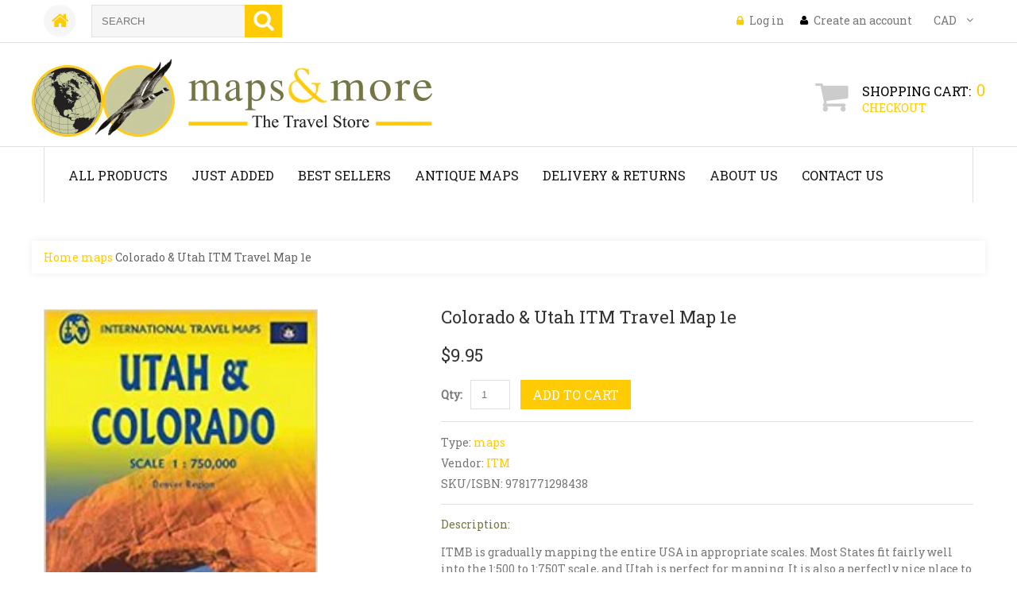

--- FILE ---
content_type: text/html; charset=utf-8
request_url: https://www.mapsandmore.ca/products/utah-rand-mcnally-state-map
body_size: 16409
content:
<!doctype html>
<!--[if lt IE 7]><html class="no-js lt-ie9 lt-ie8 lt-ie7" lang="en"> <![endif]-->
<!--[if IE 7]><html class="no-js lt-ie9 lt-ie8" lang="en"> <![endif]-->
<!--[if IE 8]><html class="no-js lt-ie9" lang="en"> <![endif]-->
<!--[if IE 9 ]><html class="ie9 no-js"> <![endif]-->
<!--[if (gt IE 9)|!(IE)]><!--> <html class="no-js"> <!--<![endif]-->  
<head>
    <meta charset="utf-8">
    <meta http-equiv="X-UA-Compatible" content="IE=edge,chrome=1">
    
    <meta name="description" content="Utah Rand McNally State Map" />
    
    <meta name="viewport" content="width=device-width, initial-scale=1, maximum-scale=1" />

    
    <title>Colorado &amp; Utah ITM Travel Map 1e | Maps &amp; More</title>
    

    <link rel="canonical" href="https://www.mapsandmore.ca/products/utah-rand-mcnally-state-map" />
  	<link href="//www.mapsandmore.ca/cdn/shop/t/2/assets/favicon.ico?v=159498231952550576241459785315" rel="shortcut icon" type="image/x-icon" />
    <script>window.performance && window.performance.mark && window.performance.mark('shopify.content_for_header.start');</script><meta id="shopify-digital-wallet" name="shopify-digital-wallet" content="/11899676/digital_wallets/dialog">
<meta name="shopify-checkout-api-token" content="9be6c172f697df0ca841df5e65b61c33">
<link rel="alternate" type="application/json+oembed" href="https://www.mapsandmore.ca/products/utah-rand-mcnally-state-map.oembed">
<script async="async" src="/checkouts/internal/preloads.js?locale=en-CA"></script>
<link rel="preconnect" href="https://shop.app" crossorigin="anonymous">
<script async="async" src="https://shop.app/checkouts/internal/preloads.js?locale=en-CA&shop_id=11899676" crossorigin="anonymous"></script>
<script id="shopify-features" type="application/json">{"accessToken":"9be6c172f697df0ca841df5e65b61c33","betas":["rich-media-storefront-analytics"],"domain":"www.mapsandmore.ca","predictiveSearch":true,"shopId":11899676,"locale":"en"}</script>
<script>var Shopify = Shopify || {};
Shopify.shop = "mapsandmore-2.myshopify.com";
Shopify.locale = "en";
Shopify.currency = {"active":"CAD","rate":"1.0"};
Shopify.country = "CA";
Shopify.theme = {"name":"theme133","id":94813185,"schema_name":null,"schema_version":null,"theme_store_id":null,"role":"main"};
Shopify.theme.handle = "null";
Shopify.theme.style = {"id":null,"handle":null};
Shopify.cdnHost = "www.mapsandmore.ca/cdn";
Shopify.routes = Shopify.routes || {};
Shopify.routes.root = "/";</script>
<script type="module">!function(o){(o.Shopify=o.Shopify||{}).modules=!0}(window);</script>
<script>!function(o){function n(){var o=[];function n(){o.push(Array.prototype.slice.apply(arguments))}return n.q=o,n}var t=o.Shopify=o.Shopify||{};t.loadFeatures=n(),t.autoloadFeatures=n()}(window);</script>
<script>
  window.ShopifyPay = window.ShopifyPay || {};
  window.ShopifyPay.apiHost = "shop.app\/pay";
  window.ShopifyPay.redirectState = null;
</script>
<script id="shop-js-analytics" type="application/json">{"pageType":"product"}</script>
<script defer="defer" async type="module" src="//www.mapsandmore.ca/cdn/shopifycloud/shop-js/modules/v2/client.init-shop-cart-sync_COMZFrEa.en.esm.js"></script>
<script defer="defer" async type="module" src="//www.mapsandmore.ca/cdn/shopifycloud/shop-js/modules/v2/chunk.common_CdXrxk3f.esm.js"></script>
<script type="module">
  await import("//www.mapsandmore.ca/cdn/shopifycloud/shop-js/modules/v2/client.init-shop-cart-sync_COMZFrEa.en.esm.js");
await import("//www.mapsandmore.ca/cdn/shopifycloud/shop-js/modules/v2/chunk.common_CdXrxk3f.esm.js");

  window.Shopify.SignInWithShop?.initShopCartSync?.({"fedCMEnabled":true,"windoidEnabled":true});

</script>
<script>
  window.Shopify = window.Shopify || {};
  if (!window.Shopify.featureAssets) window.Shopify.featureAssets = {};
  window.Shopify.featureAssets['shop-js'] = {"shop-cart-sync":["modules/v2/client.shop-cart-sync_CRSPkpKa.en.esm.js","modules/v2/chunk.common_CdXrxk3f.esm.js"],"init-fed-cm":["modules/v2/client.init-fed-cm_DO1JVZ96.en.esm.js","modules/v2/chunk.common_CdXrxk3f.esm.js"],"init-windoid":["modules/v2/client.init-windoid_hXardXh0.en.esm.js","modules/v2/chunk.common_CdXrxk3f.esm.js"],"init-shop-email-lookup-coordinator":["modules/v2/client.init-shop-email-lookup-coordinator_jpxQlUsx.en.esm.js","modules/v2/chunk.common_CdXrxk3f.esm.js"],"shop-toast-manager":["modules/v2/client.shop-toast-manager_C-K0q6-t.en.esm.js","modules/v2/chunk.common_CdXrxk3f.esm.js"],"shop-button":["modules/v2/client.shop-button_B6dBoDg5.en.esm.js","modules/v2/chunk.common_CdXrxk3f.esm.js"],"shop-login-button":["modules/v2/client.shop-login-button_BHRMsoBb.en.esm.js","modules/v2/chunk.common_CdXrxk3f.esm.js","modules/v2/chunk.modal_C89cmTvN.esm.js"],"shop-cash-offers":["modules/v2/client.shop-cash-offers_p6Pw3nax.en.esm.js","modules/v2/chunk.common_CdXrxk3f.esm.js","modules/v2/chunk.modal_C89cmTvN.esm.js"],"avatar":["modules/v2/client.avatar_BTnouDA3.en.esm.js"],"init-shop-cart-sync":["modules/v2/client.init-shop-cart-sync_COMZFrEa.en.esm.js","modules/v2/chunk.common_CdXrxk3f.esm.js"],"init-shop-for-new-customer-accounts":["modules/v2/client.init-shop-for-new-customer-accounts_BNQiNx4m.en.esm.js","modules/v2/client.shop-login-button_BHRMsoBb.en.esm.js","modules/v2/chunk.common_CdXrxk3f.esm.js","modules/v2/chunk.modal_C89cmTvN.esm.js"],"pay-button":["modules/v2/client.pay-button_CRuQ9trT.en.esm.js","modules/v2/chunk.common_CdXrxk3f.esm.js"],"init-customer-accounts-sign-up":["modules/v2/client.init-customer-accounts-sign-up_Q1yheB3t.en.esm.js","modules/v2/client.shop-login-button_BHRMsoBb.en.esm.js","modules/v2/chunk.common_CdXrxk3f.esm.js","modules/v2/chunk.modal_C89cmTvN.esm.js"],"checkout-modal":["modules/v2/client.checkout-modal_DtXVhFgQ.en.esm.js","modules/v2/chunk.common_CdXrxk3f.esm.js","modules/v2/chunk.modal_C89cmTvN.esm.js"],"init-customer-accounts":["modules/v2/client.init-customer-accounts_B5rMd0lj.en.esm.js","modules/v2/client.shop-login-button_BHRMsoBb.en.esm.js","modules/v2/chunk.common_CdXrxk3f.esm.js","modules/v2/chunk.modal_C89cmTvN.esm.js"],"lead-capture":["modules/v2/client.lead-capture_CmGCXBh3.en.esm.js","modules/v2/chunk.common_CdXrxk3f.esm.js","modules/v2/chunk.modal_C89cmTvN.esm.js"],"shop-follow-button":["modules/v2/client.shop-follow-button_CV5C02lv.en.esm.js","modules/v2/chunk.common_CdXrxk3f.esm.js","modules/v2/chunk.modal_C89cmTvN.esm.js"],"shop-login":["modules/v2/client.shop-login_Bz_Zm_XZ.en.esm.js","modules/v2/chunk.common_CdXrxk3f.esm.js","modules/v2/chunk.modal_C89cmTvN.esm.js"],"payment-terms":["modules/v2/client.payment-terms_D7XnU2ez.en.esm.js","modules/v2/chunk.common_CdXrxk3f.esm.js","modules/v2/chunk.modal_C89cmTvN.esm.js"]};
</script>
<script>(function() {
  var isLoaded = false;
  function asyncLoad() {
    if (isLoaded) return;
    isLoaded = true;
    var urls = ["\/\/www.powr.io\/powr.js?powr-token=mapsandmore-2.myshopify.com\u0026external-type=shopify\u0026shop=mapsandmore-2.myshopify.com"];
    for (var i = 0; i < urls.length; i++) {
      var s = document.createElement('script');
      s.type = 'text/javascript';
      s.async = true;
      s.src = urls[i];
      var x = document.getElementsByTagName('script')[0];
      x.parentNode.insertBefore(s, x);
    }
  };
  if(window.attachEvent) {
    window.attachEvent('onload', asyncLoad);
  } else {
    window.addEventListener('load', asyncLoad, false);
  }
})();</script>
<script id="__st">var __st={"a":11899676,"offset":-14400,"reqid":"a7193500-c96d-460f-af9d-6bb66f227b25-1763307630","pageurl":"www.mapsandmore.ca\/products\/utah-rand-mcnally-state-map","u":"80e2e303845b","p":"product","rtyp":"product","rid":5627800769};</script>
<script>window.ShopifyPaypalV4VisibilityTracking = true;</script>
<script id="captcha-bootstrap">!function(){'use strict';const t='contact',e='account',n='new_comment',o=[[t,t],['blogs',n],['comments',n],[t,'customer']],c=[[e,'customer_login'],[e,'guest_login'],[e,'recover_customer_password'],[e,'create_customer']],r=t=>t.map((([t,e])=>`form[action*='/${t}']:not([data-nocaptcha='true']) input[name='form_type'][value='${e}']`)).join(','),a=t=>()=>t?[...document.querySelectorAll(t)].map((t=>t.form)):[];function s(){const t=[...o],e=r(t);return a(e)}const i='password',u='form_key',d=['recaptcha-v3-token','g-recaptcha-response','h-captcha-response',i],f=()=>{try{return window.sessionStorage}catch{return}},m='__shopify_v',_=t=>t.elements[u];function p(t,e,n=!1){try{const o=window.sessionStorage,c=JSON.parse(o.getItem(e)),{data:r}=function(t){const{data:e,action:n}=t;return t[m]||n?{data:e,action:n}:{data:t,action:n}}(c);for(const[e,n]of Object.entries(r))t.elements[e]&&(t.elements[e].value=n);n&&o.removeItem(e)}catch(o){console.error('form repopulation failed',{error:o})}}const l='form_type',E='cptcha';function T(t){t.dataset[E]=!0}const w=window,h=w.document,L='Shopify',v='ce_forms',y='captcha';let A=!1;((t,e)=>{const n=(g='f06e6c50-85a8-45c8-87d0-21a2b65856fe',I='https://cdn.shopify.com/shopifycloud/storefront-forms-hcaptcha/ce_storefront_forms_captcha_hcaptcha.v1.5.2.iife.js',D={infoText:'Protected by hCaptcha',privacyText:'Privacy',termsText:'Terms'},(t,e,n)=>{const o=w[L][v],c=o.bindForm;if(c)return c(t,g,e,D).then(n);var r;o.q.push([[t,g,e,D],n]),r=I,A||(h.body.append(Object.assign(h.createElement('script'),{id:'captcha-provider',async:!0,src:r})),A=!0)});var g,I,D;w[L]=w[L]||{},w[L][v]=w[L][v]||{},w[L][v].q=[],w[L][y]=w[L][y]||{},w[L][y].protect=function(t,e){n(t,void 0,e),T(t)},Object.freeze(w[L][y]),function(t,e,n,w,h,L){const[v,y,A,g]=function(t,e,n){const i=e?o:[],u=t?c:[],d=[...i,...u],f=r(d),m=r(i),_=r(d.filter((([t,e])=>n.includes(e))));return[a(f),a(m),a(_),s()]}(w,h,L),I=t=>{const e=t.target;return e instanceof HTMLFormElement?e:e&&e.form},D=t=>v().includes(t);t.addEventListener('submit',(t=>{const e=I(t);if(!e)return;const n=D(e)&&!e.dataset.hcaptchaBound&&!e.dataset.recaptchaBound,o=_(e),c=g().includes(e)&&(!o||!o.value);(n||c)&&t.preventDefault(),c&&!n&&(function(t){try{if(!f())return;!function(t){const e=f();if(!e)return;const n=_(t);if(!n)return;const o=n.value;o&&e.removeItem(o)}(t);const e=Array.from(Array(32),(()=>Math.random().toString(36)[2])).join('');!function(t,e){_(t)||t.append(Object.assign(document.createElement('input'),{type:'hidden',name:u})),t.elements[u].value=e}(t,e),function(t,e){const n=f();if(!n)return;const o=[...t.querySelectorAll(`input[type='${i}']`)].map((({name:t})=>t)),c=[...d,...o],r={};for(const[a,s]of new FormData(t).entries())c.includes(a)||(r[a]=s);n.setItem(e,JSON.stringify({[m]:1,action:t.action,data:r}))}(t,e)}catch(e){console.error('failed to persist form',e)}}(e),e.submit())}));const S=(t,e)=>{t&&!t.dataset[E]&&(n(t,e.some((e=>e===t))),T(t))};for(const o of['focusin','change'])t.addEventListener(o,(t=>{const e=I(t);D(e)&&S(e,y())}));const B=e.get('form_key'),M=e.get(l),P=B&&M;t.addEventListener('DOMContentLoaded',(()=>{const t=y();if(P)for(const e of t)e.elements[l].value===M&&p(e,B);[...new Set([...A(),...v().filter((t=>'true'===t.dataset.shopifyCaptcha))])].forEach((e=>S(e,t)))}))}(h,new URLSearchParams(w.location.search),n,t,e,['guest_login'])})(!0,!0)}();</script>
<script integrity="sha256-52AcMU7V7pcBOXWImdc/TAGTFKeNjmkeM1Pvks/DTgc=" data-source-attribution="shopify.loadfeatures" defer="defer" src="//www.mapsandmore.ca/cdn/shopifycloud/storefront/assets/storefront/load_feature-81c60534.js" crossorigin="anonymous"></script>
<script crossorigin="anonymous" defer="defer" src="//www.mapsandmore.ca/cdn/shopifycloud/storefront/assets/shopify_pay/storefront-65b4c6d7.js?v=20250812"></script>
<script data-source-attribution="shopify.dynamic_checkout.dynamic.init">var Shopify=Shopify||{};Shopify.PaymentButton=Shopify.PaymentButton||{isStorefrontPortableWallets:!0,init:function(){window.Shopify.PaymentButton.init=function(){};var t=document.createElement("script");t.src="https://www.mapsandmore.ca/cdn/shopifycloud/portable-wallets/latest/portable-wallets.en.js",t.type="module",document.head.appendChild(t)}};
</script>
<script data-source-attribution="shopify.dynamic_checkout.buyer_consent">
  function portableWalletsHideBuyerConsent(e){var t=document.getElementById("shopify-buyer-consent"),n=document.getElementById("shopify-subscription-policy-button");t&&n&&(t.classList.add("hidden"),t.setAttribute("aria-hidden","true"),n.removeEventListener("click",e))}function portableWalletsShowBuyerConsent(e){var t=document.getElementById("shopify-buyer-consent"),n=document.getElementById("shopify-subscription-policy-button");t&&n&&(t.classList.remove("hidden"),t.removeAttribute("aria-hidden"),n.addEventListener("click",e))}window.Shopify?.PaymentButton&&(window.Shopify.PaymentButton.hideBuyerConsent=portableWalletsHideBuyerConsent,window.Shopify.PaymentButton.showBuyerConsent=portableWalletsShowBuyerConsent);
</script>
<script data-source-attribution="shopify.dynamic_checkout.cart.bootstrap">document.addEventListener("DOMContentLoaded",(function(){function t(){return document.querySelector("shopify-accelerated-checkout-cart, shopify-accelerated-checkout")}if(t())Shopify.PaymentButton.init();else{new MutationObserver((function(e,n){t()&&(Shopify.PaymentButton.init(),n.disconnect())})).observe(document.body,{childList:!0,subtree:!0})}}));
</script>
<link id="shopify-accelerated-checkout-styles" rel="stylesheet" media="screen" href="https://www.mapsandmore.ca/cdn/shopifycloud/portable-wallets/latest/accelerated-checkout-backwards-compat.css" crossorigin="anonymous">
<style id="shopify-accelerated-checkout-cart">
        #shopify-buyer-consent {
  margin-top: 1em;
  display: inline-block;
  width: 100%;
}

#shopify-buyer-consent.hidden {
  display: none;
}

#shopify-subscription-policy-button {
  background: none;
  border: none;
  padding: 0;
  text-decoration: underline;
  font-size: inherit;
  cursor: pointer;
}

#shopify-subscription-policy-button::before {
  box-shadow: none;
}

      </style>

<script>window.performance && window.performance.mark && window.performance.mark('shopify.content_for_header.end');</script>

	<link href='https://fonts.googleapis.com/css?family=Roboto+Slab' rel='stylesheet' type='text/css'>
    <link href='https://fonts.googleapis.com/css?family=Roboto+Slab' rel='stylesheet' type='text/css'>

    <!--[if lt IE 9]>
    <script src="//html5shiv.googlecode.com/svn/trunk/html5.js" type="text/javascript"></script>
    <link href="//www.mapsandmore.ca/cdn/shop/t/2/assets/ie8.css?v=24250736565663239891459785320" rel="stylesheet" type="text/css" media="all" />
    <![endif]-->

    <!--[if IE 9]>
    <link href="//www.mapsandmore.ca/cdn/shop/t/2/assets/ie9.css?v=44076592830498663681459785320" rel="stylesheet" type="text/css" media="all" />
    <![endif]-->

    

    <link href="//www.mapsandmore.ca/cdn/shop/t/2/assets/bootstrap.css?v=93443309357166290721459785315" rel="stylesheet" type="text/css" media="all" /> 
    <link href="//www.mapsandmore.ca/cdn/shop/t/2/assets/assets.css?v=644163622372584191715849485" rel="stylesheet" type="text/css" media="all" /> 
    <link href="//www.mapsandmore.ca/cdn/shop/t/2/assets/style.css?v=84646393206333186371715849485" rel="stylesheet" type="text/css" media="all" />
    <link href="//www.mapsandmore.ca/cdn/shop/t/2/assets/responsive.css?v=8918373720635988481478592495" rel="stylesheet" type="text/css" media="all" />
    <link href="//www.mapsandmore.ca/cdn/shop/t/2/assets/font-awesome.css?v=150835198396748223501715849484" rel="stylesheet" type="text/css" media="all" />
    <script src="//ajax.googleapis.com/ajax/libs/jquery/1.8.3/jquery.min.js" type="text/javascript"></script>
    <script src="//www.mapsandmore.ca/cdn/shop/t/2/assets/jquery-migrate-1.2.1.min.js?v=163044760040938828711459785314" type="text/javascript"></script>
    <script src="//www.mapsandmore.ca/cdn/shop/t/2/assets/api.jquery.js?v=117108174632146741091459785315" type="text/javascript"></script>

	<script type="text/javascript">
function preloadImages() {
    for(var i = 0; i<arguments.length; i++)
    $("<img />").attr("src", arguments[i]);
}

preloadImages("//www.mapsandmore.ca/cdn/shop/t/2/assets/bx_loader.gif?v=48914817761367347031459785318");

(function($) {
    $(document).ready(function(){
        $('.page_preloader').delay(600).fadeOut('fast');
    });
})(jQuery);
</script>

    <script src="//www.mapsandmore.ca/cdn/shopifycloud/storefront/assets/themes_support/option_selection-b017cd28.js" type="text/javascript"></script>
	<script src="//www.mapsandmore.ca/cdn/shop/t/2/assets/device.min.js?v=20033820701748145551459785316" type="text/javascript"></script>
    
    <script src="//www.mapsandmore.ca/cdn/shop/t/2/assets/jquery.easing.1.3.js?v=172541285191835633401459785317" type="text/javascript"></script>
    <script src="//www.mapsandmore.ca/cdn/shop/t/2/assets/ajaxify-shop.js?v=20789150786175128781459785317" type="text/javascript"></script>
    <script src="//www.mapsandmore.ca/cdn/shop/t/2/assets/hoverIntent.js?v=84919160550285729141459785316" type="text/javascript"></script>
    <script src="//www.mapsandmore.ca/cdn/shop/t/2/assets/superfish.js?v=19899534622193427161459785315" type="text/javascript"></script>
    <script src="//www.mapsandmore.ca/cdn/shop/t/2/assets/sftouchscreen.js?v=112366920105338648641459785318" type="text/javascript"></script>
  	<script src="//www.mapsandmore.ca/cdn/shop/t/2/assets/tm-stick-up.js?v=156600221842605270291459785314" type="text/javascript"></script>
  	<script src="//www.mapsandmore.ca/cdn/shop/t/2/assets/jquery.formstyler.min.js?v=62534028336596029761459785314" type="text/javascript"></script>
	<script src="//www.mapsandmore.ca/cdn/shop/t/2/assets/wow.min.js?v=161587554273057985651459785316" type="text/javascript"></script>
  	
  			<script src="//www.mapsandmore.ca/cdn/shop/t/2/assets/jquery.elevatezoom.js?v=182272307893014503351459785315" type="text/javascript"></script>
  			<script src="//www.mapsandmore.ca/cdn/shop/t/2/assets/jquery.bxslider.min.js?v=166052905847431135531459785318" type="text/javascript"></script>
  			<script src="//www.mapsandmore.ca/cdn/shop/t/2/assets/jquery.fancybox-1.3.4.js?v=125143693176301726951459785316" type="text/javascript"></script>
  	
  

  <link rel="stylesheet" href="https://maxcdn.bootstrapcdn.com/font-awesome/4.6.1/css/font-awesome.min.css">


<meta property="og:image" content="https://cdn.shopify.com/s/files/1/1189/9676/products/utah-colorado.jpg?v=1465926165" />
<meta property="og:image:secure_url" content="https://cdn.shopify.com/s/files/1/1189/9676/products/utah-colorado.jpg?v=1465926165" />
<meta property="og:image:width" content="215" />
<meta property="og:image:height" content="497" />
<link href="https://monorail-edge.shopifysvc.com" rel="dns-prefetch">
<script>(function(){if ("sendBeacon" in navigator && "performance" in window) {try {var session_token_from_headers = performance.getEntriesByType('navigation')[0].serverTiming.find(x => x.name == '_s').description;} catch {var session_token_from_headers = undefined;}var session_cookie_matches = document.cookie.match(/_shopify_s=([^;]*)/);var session_token_from_cookie = session_cookie_matches && session_cookie_matches.length === 2 ? session_cookie_matches[1] : "";var session_token = session_token_from_headers || session_token_from_cookie || "";function handle_abandonment_event(e) {var entries = performance.getEntries().filter(function(entry) {return /monorail-edge.shopifysvc.com/.test(entry.name);});if (!window.abandonment_tracked && entries.length === 0) {window.abandonment_tracked = true;var currentMs = Date.now();var navigation_start = performance.timing.navigationStart;var payload = {shop_id: 11899676,url: window.location.href,navigation_start,duration: currentMs - navigation_start,session_token,page_type: "product"};window.navigator.sendBeacon("https://monorail-edge.shopifysvc.com/v1/produce", JSON.stringify({schema_id: "online_store_buyer_site_abandonment/1.1",payload: payload,metadata: {event_created_at_ms: currentMs,event_sent_at_ms: currentMs}}));}}window.addEventListener('pagehide', handle_abandonment_event);}}());</script>
<script id="web-pixels-manager-setup">(function e(e,d,r,n,o){if(void 0===o&&(o={}),!Boolean(null===(a=null===(i=window.Shopify)||void 0===i?void 0:i.analytics)||void 0===a?void 0:a.replayQueue)){var i,a;window.Shopify=window.Shopify||{};var t=window.Shopify;t.analytics=t.analytics||{};var s=t.analytics;s.replayQueue=[],s.publish=function(e,d,r){return s.replayQueue.push([e,d,r]),!0};try{self.performance.mark("wpm:start")}catch(e){}var l=function(){var e={modern:/Edge?\/(1{2}[4-9]|1[2-9]\d|[2-9]\d{2}|\d{4,})\.\d+(\.\d+|)|Firefox\/(1{2}[4-9]|1[2-9]\d|[2-9]\d{2}|\d{4,})\.\d+(\.\d+|)|Chrom(ium|e)\/(9{2}|\d{3,})\.\d+(\.\d+|)|(Maci|X1{2}).+ Version\/(15\.\d+|(1[6-9]|[2-9]\d|\d{3,})\.\d+)([,.]\d+|)( \(\w+\)|)( Mobile\/\w+|) Safari\/|Chrome.+OPR\/(9{2}|\d{3,})\.\d+\.\d+|(CPU[ +]OS|iPhone[ +]OS|CPU[ +]iPhone|CPU IPhone OS|CPU iPad OS)[ +]+(15[._]\d+|(1[6-9]|[2-9]\d|\d{3,})[._]\d+)([._]\d+|)|Android:?[ /-](13[3-9]|1[4-9]\d|[2-9]\d{2}|\d{4,})(\.\d+|)(\.\d+|)|Android.+Firefox\/(13[5-9]|1[4-9]\d|[2-9]\d{2}|\d{4,})\.\d+(\.\d+|)|Android.+Chrom(ium|e)\/(13[3-9]|1[4-9]\d|[2-9]\d{2}|\d{4,})\.\d+(\.\d+|)|SamsungBrowser\/([2-9]\d|\d{3,})\.\d+/,legacy:/Edge?\/(1[6-9]|[2-9]\d|\d{3,})\.\d+(\.\d+|)|Firefox\/(5[4-9]|[6-9]\d|\d{3,})\.\d+(\.\d+|)|Chrom(ium|e)\/(5[1-9]|[6-9]\d|\d{3,})\.\d+(\.\d+|)([\d.]+$|.*Safari\/(?![\d.]+ Edge\/[\d.]+$))|(Maci|X1{2}).+ Version\/(10\.\d+|(1[1-9]|[2-9]\d|\d{3,})\.\d+)([,.]\d+|)( \(\w+\)|)( Mobile\/\w+|) Safari\/|Chrome.+OPR\/(3[89]|[4-9]\d|\d{3,})\.\d+\.\d+|(CPU[ +]OS|iPhone[ +]OS|CPU[ +]iPhone|CPU IPhone OS|CPU iPad OS)[ +]+(10[._]\d+|(1[1-9]|[2-9]\d|\d{3,})[._]\d+)([._]\d+|)|Android:?[ /-](13[3-9]|1[4-9]\d|[2-9]\d{2}|\d{4,})(\.\d+|)(\.\d+|)|Mobile Safari.+OPR\/([89]\d|\d{3,})\.\d+\.\d+|Android.+Firefox\/(13[5-9]|1[4-9]\d|[2-9]\d{2}|\d{4,})\.\d+(\.\d+|)|Android.+Chrom(ium|e)\/(13[3-9]|1[4-9]\d|[2-9]\d{2}|\d{4,})\.\d+(\.\d+|)|Android.+(UC? ?Browser|UCWEB|U3)[ /]?(15\.([5-9]|\d{2,})|(1[6-9]|[2-9]\d|\d{3,})\.\d+)\.\d+|SamsungBrowser\/(5\.\d+|([6-9]|\d{2,})\.\d+)|Android.+MQ{2}Browser\/(14(\.(9|\d{2,})|)|(1[5-9]|[2-9]\d|\d{3,})(\.\d+|))(\.\d+|)|K[Aa][Ii]OS\/(3\.\d+|([4-9]|\d{2,})\.\d+)(\.\d+|)/},d=e.modern,r=e.legacy,n=navigator.userAgent;return n.match(d)?"modern":n.match(r)?"legacy":"unknown"}(),u="modern"===l?"modern":"legacy",c=(null!=n?n:{modern:"",legacy:""})[u],f=function(e){return[e.baseUrl,"/wpm","/b",e.hashVersion,"modern"===e.buildTarget?"m":"l",".js"].join("")}({baseUrl:d,hashVersion:r,buildTarget:u}),m=function(e){var d=e.version,r=e.bundleTarget,n=e.surface,o=e.pageUrl,i=e.monorailEndpoint;return{emit:function(e){var a=e.status,t=e.errorMsg,s=(new Date).getTime(),l=JSON.stringify({metadata:{event_sent_at_ms:s},events:[{schema_id:"web_pixels_manager_load/3.1",payload:{version:d,bundle_target:r,page_url:o,status:a,surface:n,error_msg:t},metadata:{event_created_at_ms:s}}]});if(!i)return console&&console.warn&&console.warn("[Web Pixels Manager] No Monorail endpoint provided, skipping logging."),!1;try{return self.navigator.sendBeacon.bind(self.navigator)(i,l)}catch(e){}var u=new XMLHttpRequest;try{return u.open("POST",i,!0),u.setRequestHeader("Content-Type","text/plain"),u.send(l),!0}catch(e){return console&&console.warn&&console.warn("[Web Pixels Manager] Got an unhandled error while logging to Monorail."),!1}}}}({version:r,bundleTarget:l,surface:e.surface,pageUrl:self.location.href,monorailEndpoint:e.monorailEndpoint});try{o.browserTarget=l,function(e){var d=e.src,r=e.async,n=void 0===r||r,o=e.onload,i=e.onerror,a=e.sri,t=e.scriptDataAttributes,s=void 0===t?{}:t,l=document.createElement("script"),u=document.querySelector("head"),c=document.querySelector("body");if(l.async=n,l.src=d,a&&(l.integrity=a,l.crossOrigin="anonymous"),s)for(var f in s)if(Object.prototype.hasOwnProperty.call(s,f))try{l.dataset[f]=s[f]}catch(e){}if(o&&l.addEventListener("load",o),i&&l.addEventListener("error",i),u)u.appendChild(l);else{if(!c)throw new Error("Did not find a head or body element to append the script");c.appendChild(l)}}({src:f,async:!0,onload:function(){if(!function(){var e,d;return Boolean(null===(d=null===(e=window.Shopify)||void 0===e?void 0:e.analytics)||void 0===d?void 0:d.initialized)}()){var d=window.webPixelsManager.init(e)||void 0;if(d){var r=window.Shopify.analytics;r.replayQueue.forEach((function(e){var r=e[0],n=e[1],o=e[2];d.publishCustomEvent(r,n,o)})),r.replayQueue=[],r.publish=d.publishCustomEvent,r.visitor=d.visitor,r.initialized=!0}}},onerror:function(){return m.emit({status:"failed",errorMsg:"".concat(f," has failed to load")})},sri:function(e){var d=/^sha384-[A-Za-z0-9+/=]+$/;return"string"==typeof e&&d.test(e)}(c)?c:"",scriptDataAttributes:o}),m.emit({status:"loading"})}catch(e){m.emit({status:"failed",errorMsg:(null==e?void 0:e.message)||"Unknown error"})}}})({shopId: 11899676,storefrontBaseUrl: "https://www.mapsandmore.ca",extensionsBaseUrl: "https://extensions.shopifycdn.com/cdn/shopifycloud/web-pixels-manager",monorailEndpoint: "https://monorail-edge.shopifysvc.com/unstable/produce_batch",surface: "storefront-renderer",enabledBetaFlags: ["2dca8a86"],webPixelsConfigList: [{"id":"343343291","configuration":"{\"config\":\"{\\\"pixel_id\\\":\\\"G-N5G4FB4R3Z\\\",\\\"gtag_events\\\":[{\\\"type\\\":\\\"purchase\\\",\\\"action_label\\\":\\\"G-N5G4FB4R3Z\\\"},{\\\"type\\\":\\\"page_view\\\",\\\"action_label\\\":\\\"G-N5G4FB4R3Z\\\"},{\\\"type\\\":\\\"view_item\\\",\\\"action_label\\\":\\\"G-N5G4FB4R3Z\\\"},{\\\"type\\\":\\\"search\\\",\\\"action_label\\\":\\\"G-N5G4FB4R3Z\\\"},{\\\"type\\\":\\\"add_to_cart\\\",\\\"action_label\\\":\\\"G-N5G4FB4R3Z\\\"},{\\\"type\\\":\\\"begin_checkout\\\",\\\"action_label\\\":\\\"G-N5G4FB4R3Z\\\"},{\\\"type\\\":\\\"add_payment_info\\\",\\\"action_label\\\":\\\"G-N5G4FB4R3Z\\\"}],\\\"enable_monitoring_mode\\\":false}\"}","eventPayloadVersion":"v1","runtimeContext":"OPEN","scriptVersion":"b2a88bafab3e21179ed38636efcd8a93","type":"APP","apiClientId":1780363,"privacyPurposes":[],"dataSharingAdjustments":{"protectedCustomerApprovalScopes":["read_customer_address","read_customer_email","read_customer_name","read_customer_personal_data","read_customer_phone"]}},{"id":"shopify-app-pixel","configuration":"{}","eventPayloadVersion":"v1","runtimeContext":"STRICT","scriptVersion":"0450","apiClientId":"shopify-pixel","type":"APP","privacyPurposes":["ANALYTICS","MARKETING"]},{"id":"shopify-custom-pixel","eventPayloadVersion":"v1","runtimeContext":"LAX","scriptVersion":"0450","apiClientId":"shopify-pixel","type":"CUSTOM","privacyPurposes":["ANALYTICS","MARKETING"]}],isMerchantRequest: false,initData: {"shop":{"name":"Maps \u0026 More","paymentSettings":{"currencyCode":"CAD"},"myshopifyDomain":"mapsandmore-2.myshopify.com","countryCode":"CA","storefrontUrl":"https:\/\/www.mapsandmore.ca"},"customer":null,"cart":null,"checkout":null,"productVariants":[{"price":{"amount":9.95,"currencyCode":"CAD"},"product":{"title":"Colorado \u0026 Utah ITM Travel Map 1e","vendor":"ITM","id":"5627800769","untranslatedTitle":"Colorado \u0026 Utah ITM Travel Map 1e","url":"\/products\/utah-rand-mcnally-state-map","type":"maps"},"id":"17301383937","image":{"src":"\/\/www.mapsandmore.ca\/cdn\/shop\/products\/utah-colorado.jpg?v=1465926165"},"sku":"9781771298438","title":"Default Title","untranslatedTitle":"Default Title"}],"purchasingCompany":null},},"https://www.mapsandmore.ca/cdn","ae1676cfwd2530674p4253c800m34e853cb",{"modern":"","legacy":""},{"shopId":"11899676","storefrontBaseUrl":"https:\/\/www.mapsandmore.ca","extensionBaseUrl":"https:\/\/extensions.shopifycdn.com\/cdn\/shopifycloud\/web-pixels-manager","surface":"storefront-renderer","enabledBetaFlags":"[\"2dca8a86\"]","isMerchantRequest":"false","hashVersion":"ae1676cfwd2530674p4253c800m34e853cb","publish":"custom","events":"[[\"page_viewed\",{}],[\"product_viewed\",{\"productVariant\":{\"price\":{\"amount\":9.95,\"currencyCode\":\"CAD\"},\"product\":{\"title\":\"Colorado \u0026 Utah ITM Travel Map 1e\",\"vendor\":\"ITM\",\"id\":\"5627800769\",\"untranslatedTitle\":\"Colorado \u0026 Utah ITM Travel Map 1e\",\"url\":\"\/products\/utah-rand-mcnally-state-map\",\"type\":\"maps\"},\"id\":\"17301383937\",\"image\":{\"src\":\"\/\/www.mapsandmore.ca\/cdn\/shop\/products\/utah-colorado.jpg?v=1465926165\"},\"sku\":\"9781771298438\",\"title\":\"Default Title\",\"untranslatedTitle\":\"Default Title\"}}]]"});</script><script>
  window.ShopifyAnalytics = window.ShopifyAnalytics || {};
  window.ShopifyAnalytics.meta = window.ShopifyAnalytics.meta || {};
  window.ShopifyAnalytics.meta.currency = 'CAD';
  var meta = {"product":{"id":5627800769,"gid":"gid:\/\/shopify\/Product\/5627800769","vendor":"ITM","type":"maps","variants":[{"id":17301383937,"price":995,"name":"Colorado \u0026 Utah ITM Travel Map 1e","public_title":null,"sku":"9781771298438"}],"remote":false},"page":{"pageType":"product","resourceType":"product","resourceId":5627800769}};
  for (var attr in meta) {
    window.ShopifyAnalytics.meta[attr] = meta[attr];
  }
</script>
<script class="analytics">
  (function () {
    var customDocumentWrite = function(content) {
      var jquery = null;

      if (window.jQuery) {
        jquery = window.jQuery;
      } else if (window.Checkout && window.Checkout.$) {
        jquery = window.Checkout.$;
      }

      if (jquery) {
        jquery('body').append(content);
      }
    };

    var hasLoggedConversion = function(token) {
      if (token) {
        return document.cookie.indexOf('loggedConversion=' + token) !== -1;
      }
      return false;
    }

    var setCookieIfConversion = function(token) {
      if (token) {
        var twoMonthsFromNow = new Date(Date.now());
        twoMonthsFromNow.setMonth(twoMonthsFromNow.getMonth() + 2);

        document.cookie = 'loggedConversion=' + token + '; expires=' + twoMonthsFromNow;
      }
    }

    var trekkie = window.ShopifyAnalytics.lib = window.trekkie = window.trekkie || [];
    if (trekkie.integrations) {
      return;
    }
    trekkie.methods = [
      'identify',
      'page',
      'ready',
      'track',
      'trackForm',
      'trackLink'
    ];
    trekkie.factory = function(method) {
      return function() {
        var args = Array.prototype.slice.call(arguments);
        args.unshift(method);
        trekkie.push(args);
        return trekkie;
      };
    };
    for (var i = 0; i < trekkie.methods.length; i++) {
      var key = trekkie.methods[i];
      trekkie[key] = trekkie.factory(key);
    }
    trekkie.load = function(config) {
      trekkie.config = config || {};
      trekkie.config.initialDocumentCookie = document.cookie;
      var first = document.getElementsByTagName('script')[0];
      var script = document.createElement('script');
      script.type = 'text/javascript';
      script.onerror = function(e) {
        var scriptFallback = document.createElement('script');
        scriptFallback.type = 'text/javascript';
        scriptFallback.onerror = function(error) {
                var Monorail = {
      produce: function produce(monorailDomain, schemaId, payload) {
        var currentMs = new Date().getTime();
        var event = {
          schema_id: schemaId,
          payload: payload,
          metadata: {
            event_created_at_ms: currentMs,
            event_sent_at_ms: currentMs
          }
        };
        return Monorail.sendRequest("https://" + monorailDomain + "/v1/produce", JSON.stringify(event));
      },
      sendRequest: function sendRequest(endpointUrl, payload) {
        // Try the sendBeacon API
        if (window && window.navigator && typeof window.navigator.sendBeacon === 'function' && typeof window.Blob === 'function' && !Monorail.isIos12()) {
          var blobData = new window.Blob([payload], {
            type: 'text/plain'
          });

          if (window.navigator.sendBeacon(endpointUrl, blobData)) {
            return true;
          } // sendBeacon was not successful

        } // XHR beacon

        var xhr = new XMLHttpRequest();

        try {
          xhr.open('POST', endpointUrl);
          xhr.setRequestHeader('Content-Type', 'text/plain');
          xhr.send(payload);
        } catch (e) {
          console.log(e);
        }

        return false;
      },
      isIos12: function isIos12() {
        return window.navigator.userAgent.lastIndexOf('iPhone; CPU iPhone OS 12_') !== -1 || window.navigator.userAgent.lastIndexOf('iPad; CPU OS 12_') !== -1;
      }
    };
    Monorail.produce('monorail-edge.shopifysvc.com',
      'trekkie_storefront_load_errors/1.1',
      {shop_id: 11899676,
      theme_id: 94813185,
      app_name: "storefront",
      context_url: window.location.href,
      source_url: "//www.mapsandmore.ca/cdn/s/trekkie.storefront.308893168db1679b4a9f8a086857af995740364f.min.js"});

        };
        scriptFallback.async = true;
        scriptFallback.src = '//www.mapsandmore.ca/cdn/s/trekkie.storefront.308893168db1679b4a9f8a086857af995740364f.min.js';
        first.parentNode.insertBefore(scriptFallback, first);
      };
      script.async = true;
      script.src = '//www.mapsandmore.ca/cdn/s/trekkie.storefront.308893168db1679b4a9f8a086857af995740364f.min.js';
      first.parentNode.insertBefore(script, first);
    };
    trekkie.load(
      {"Trekkie":{"appName":"storefront","development":false,"defaultAttributes":{"shopId":11899676,"isMerchantRequest":null,"themeId":94813185,"themeCityHash":"3810669579093279585","contentLanguage":"en","currency":"CAD","eventMetadataId":"c6dcb396-60c6-43a1-8476-dfb48ecfb352"},"isServerSideCookieWritingEnabled":true,"monorailRegion":"shop_domain","enabledBetaFlags":["f0df213a"]},"Session Attribution":{},"S2S":{"facebookCapiEnabled":false,"source":"trekkie-storefront-renderer","apiClientId":580111}}
    );

    var loaded = false;
    trekkie.ready(function() {
      if (loaded) return;
      loaded = true;

      window.ShopifyAnalytics.lib = window.trekkie;

      var originalDocumentWrite = document.write;
      document.write = customDocumentWrite;
      try { window.ShopifyAnalytics.merchantGoogleAnalytics.call(this); } catch(error) {};
      document.write = originalDocumentWrite;

      window.ShopifyAnalytics.lib.page(null,{"pageType":"product","resourceType":"product","resourceId":5627800769,"shopifyEmitted":true});

      var match = window.location.pathname.match(/checkouts\/(.+)\/(thank_you|post_purchase)/)
      var token = match? match[1]: undefined;
      if (!hasLoggedConversion(token)) {
        setCookieIfConversion(token);
        window.ShopifyAnalytics.lib.track("Viewed Product",{"currency":"CAD","variantId":17301383937,"productId":5627800769,"productGid":"gid:\/\/shopify\/Product\/5627800769","name":"Colorado \u0026 Utah ITM Travel Map 1e","price":"9.95","sku":"9781771298438","brand":"ITM","variant":null,"category":"maps","nonInteraction":true,"remote":false},undefined,undefined,{"shopifyEmitted":true});
      window.ShopifyAnalytics.lib.track("monorail:\/\/trekkie_storefront_viewed_product\/1.1",{"currency":"CAD","variantId":17301383937,"productId":5627800769,"productGid":"gid:\/\/shopify\/Product\/5627800769","name":"Colorado \u0026 Utah ITM Travel Map 1e","price":"9.95","sku":"9781771298438","brand":"ITM","variant":null,"category":"maps","nonInteraction":true,"remote":false,"referer":"https:\/\/www.mapsandmore.ca\/products\/utah-rand-mcnally-state-map"});
      }
    });


        var eventsListenerScript = document.createElement('script');
        eventsListenerScript.async = true;
        eventsListenerScript.src = "//www.mapsandmore.ca/cdn/shopifycloud/storefront/assets/shop_events_listener-3da45d37.js";
        document.getElementsByTagName('head')[0].appendChild(eventsListenerScript);

})();</script>
  <script>
  if (!window.ga || (window.ga && typeof window.ga !== 'function')) {
    window.ga = function ga() {
      (window.ga.q = window.ga.q || []).push(arguments);
      if (window.Shopify && window.Shopify.analytics && typeof window.Shopify.analytics.publish === 'function') {
        window.Shopify.analytics.publish("ga_stub_called", {}, {sendTo: "google_osp_migration"});
      }
      console.error("Shopify's Google Analytics stub called with:", Array.from(arguments), "\nSee https://help.shopify.com/manual/promoting-marketing/pixels/pixel-migration#google for more information.");
    };
    if (window.Shopify && window.Shopify.analytics && typeof window.Shopify.analytics.publish === 'function') {
      window.Shopify.analytics.publish("ga_stub_initialized", {}, {sendTo: "google_osp_migration"});
    }
  }
</script>
<script
  defer
  src="https://www.mapsandmore.ca/cdn/shopifycloud/perf-kit/shopify-perf-kit-2.1.2.min.js"
  data-application="storefront-renderer"
  data-shop-id="11899676"
  data-render-region="gcp-us-east1"
  data-page-type="product"
  data-theme-instance-id="94813185"
  data-theme-name=""
  data-theme-version=""
  data-monorail-region="shop_domain"
  data-resource-timing-sampling-rate="10"
  data-shs="true"
  data-shs-beacon="true"
  data-shs-export-with-fetch="true"
  data-shs-logs-sample-rate="1"
></script>
</head>
<body  id="colorado-amp-utah-itm-travel-map-1e" class="template-product">

<div class="page_preloader"></div>


<!--[if lt IE 7]>
<p class="chromeframe">You are using an <strong>outdated</strong> browser. Please <a href="http://browsehappy.com/">upgrade your browser</a> or <a href="http://www.google.com/chromeframe/?redirect=true">activate Google Chrome Frame</a> to improve your experience.</p>
<![endif]-->


  
  

  

<div id="wrapper">
<div id="wrapper2">

<!-- HEADER -->
<header id="header">
    <div class="header_row__1">
        <div class="container">
			<a href="/" class="header_link__home"><i class="fa fa-home"></i></a>
			 <div class="header_search">
    <form id="search_form" method="get" action="/search">
        <input type="text" name="q" id="s" value="" class="hint" placeholder="SEARCH" />
        <input type="image" src=//www.mapsandmore.ca/cdn/shop/t/2/assets/btn-search.png?v=12591841547600349761460037168 id="go" alt="Search" title="Search" />
    </form>
</div>
            <!-- CURRENCIES -->
            
            <div class="header_currency">
    <select id="currencies" name="currencies">
      
      
      <option value="CAD" selected="selected">CAD</option>
      
          
          <option value="USD">USD</option>
          
      
          
          <option value="EUR">EUR</option>
          
      
          
          <option value="GBP">GBP</option>
          
      
    </select>
</div>
            

            
            <!-- USER MENU -->
            <ul class="header_user">
                
                    <li class="icon_lock"><a href="/account/login" id="customer_login_link">Log in</a></li>
                    
                    <li class="icon_user"><a href="/account/register" id="customer_register_link">Create an account</a></li>
                    
                
            </ul>
            
        </div>
    </div>

    <div class="header_row__2">
        <div class="container">
        	<div class="row">
                <div class="col span_6">
                    <!-- LOGO -->
                    <div id="logo">
                        <a href="/"><img src="//www.mapsandmore.ca/cdn/shop/t/2/assets/logo.png?v=62812783532725733891461241269" alt="Maps &amp; More" /><span></span></a>
                    </div>
                </div>

               

                <div class="col span_6">
                    <!-- HEADER CART -->
                    <div class="header_cart">
                        <a href="/cart"><i class="fa fa-shopping-cart"></i><div><b>Shopping cart:</b><span class="cart-total-items"><span class="count">0</span></span><span class="checkout">Checkout</span></div></a>
                    </div>
                  
                  	
                  
                  
                </div>
              
               
              
              
	        </div>
        </div>
    </div>

    <!-- MEGAMENU -->
      <header class="mobile">
  <nav class="drop-menu">
    <ul >
      <li><a href="/">Home</a></li>
      <li><a>All Products</a>
      <ul class="sub-menu">
       
       <li><a href= "/collections/maps" >Maps</a></li>
	
       <li><a href= "/collections/travel-guides" >Travel Guides</a></li>
	
       <li><a href= "/collections/books" >Books</a></li>
	
       <li><a href= "/collections/globes" >Globes</a></li>
	
       <li><a href= "/collections/atlases" >Atlases</a></li>
	
       <li><a href= "/collections/electronics" >Electronics</a></li>
	
       <li><a href= "/collections/ducks-decoys" >Ducks & Decoys</a></li>
	
       <li><a href= "/collections/kids" >Kids</a></li>
	
       <li><a href= "/collections/accessories" >Accessories</a></li>
	
       <li><a href= "/collections/miscellaneous" >Miscellaneous</a></li>
	
        </ul>
        <span class='accordian-icon'></span>
      </li>
      <li><a href="/collections/just-added">Just Added</a>
         <ul class="sub-menu">
          
        </ul>
      <span class='accordian-icon'></span>
      </li>
       <li><a href="/collections/best-sellers">Best Sellers</a>
         <ul class="sub-menu">
          
        </ul>
      <span class='accordian-icon'></span>
      </li>
      
      
      <li><a href="http://www.oldmapcenter.com/" target="_blank">Antique Maps</a>
      <span class='accordian-icon'></span>
      </li>
      <li><a href="/pages/delivery-returns">Delivery & Returns</a>
      <span class='accordian-icon'></span>
      </li>
      <li><a href="/about-us">About Us</a>
      <span class='accordian-icon'></span>
      </li>
      
       <li><a href="/pages/contact-us">Contact Us</a>
      <span class='accordian-icon'></span>
      </li>
      
      <li class="search-mobile">
        
         <form id="search_form" method="get" action="/search">
        <input type="text" name="q" id="s" value="" class="hint" placeholder="SEARCH" />
        <input type="image" src=//www.mapsandmore.ca/cdn/shop/t/2/assets/btn-search.png?v=12591841547600349761460037168 id="go" alt="Search" title="Search" />
    </form>
        

      </li>
      
      
    </ul>
  </nav> 
</header>

<!-- MOBILE HEADER -->

<header class="mobile mobile-menu">
  <div class="mobile-menu-holder">
    <nav class="mobile-menu-left">    
      <a class="menu-toggle"><span class="menu icon"></span></a>
    </nav>
     
    
 <nav class="mobile-menu-right">
        <ul class="menu-inline">
            <li><a href="/cart"><span class="basket icon"></span></a></li>
        </ul>
    </nav>
      
  
     <a href="/" class="mobile-logo"><img src="//www.mapsandmore.ca/cdn/shop/t/2/assets/logo.png?v=62812783532725733891461241269" alt="Maps &amp; More" /><span></span></a>
                   
        
              
  </div><!--//end holder-->
</header>


<div class="clear"></div>


<div id="megamenu">
<div class="container">


<ul class="sf-menu megamenu_desktop visible-md visible-lg">

<li><a href="/collections/all">All Products</a>

<ul>

<li><a href="/collections/maps">Maps</a></li>

<li><a href="/collections/travel-guides">Travel Guides</a></li>

<li><a href="/collections/books">Books</a></li>

<li><a href="/collections/globes">Globes</a></li>

<li><a href="/collections/atlases">Atlases</a></li>

<li><a href="/collections/electronics">Electronics</a></li>

<li><a href="/collections/ducks-decoys">Ducks &amp; Decoys</a></li>

<li><a href="/collections/kids">Kids</a></li>

<li><a href="/collections/accessories">Accessories</a></li>

<li><a href="/collections/miscellaneous">Miscellaneous</a></li>

</ul>
 
</li>

<li><a href="/collections/just-added">Just Added</a>
 
</li>

<li><a href="/collections/best-sellers">Best Sellers</a>
 
</li>

<li><a href="/collections/original-maps">Antique Maps</a>
 
</li>

<li><a href="/pages/delivery-returns">Delivery &amp; Returns</a>
 
</li>

<li><a href="/pages/about-us">About Us</a>
 
</li>

<li><a href="/pages/contact-us">Contact Us</a>
 
</li>

</ul>

 
</div>
</div>





</header>



<!-- MAIN CONTENT -->
<div id="main" role="main">
<div class="container">

  <div itemscope itemtype="http://schema.org/Product" class="product-scope">
  
  <meta itemprop="url" content="https://www.mapsandmore.ca/products/utah-rand-mcnally-state-map" />
  <meta itemprop="image" content="//www.mapsandmore.ca/cdn/shop/products/utah-colorado_grande.jpg?v=1465926165" />

  
  
  

  <div class="product_wrap">

    <div class="row">
      <div class=""><ul class="breadcrumb">
  <li><a href="/" class="homepage-link" title="Back to the frontpage">Home</a></li>
  
    
      <a href="/collections/types?q=maps" title="maps">maps</a>        
    
     <li><span class="page-title">Colorado &amp; Utah ITM Travel Map 1e</span></li>
  
</ul></div>

      <div class="col-sm-6 col-lg-5 product_images">
          
              
                  <img id="elevatezoom_big" class="fancybox" src="//www.mapsandmore.ca/cdn/shop/products/utah-colorado_large.jpg?v=1465926165" data-zoom-image="//www.mapsandmore.ca/cdn/shop/products/utah-colorado_grande.jpg?v=1465926165" alt="Colorado &amp; Utah ITM Travel Map 1e" />
              
          
      </div>

      <div class="col-sm-6 col-lg-7">
		<div itemprop="name" class="product_name">Colorado & Utah ITM Travel Map 1e</div>
          
          
            
             
            
            <form action="/cart/add" method="post" enctype="multipart/form-data" class='form-horizontal' id="product-actions">
              <div class="options clearfix"> 

                <div id="product_price"><p class="price product-price"></p>  </div> 

           
                  
                <div id="purchase"> 
                  <label for="quantity">Qty: </label><input min="1" type="number" id="quantity" name="quantity" value="1" class="form-control input-small" />    

                <div class="variants-wrapper clearfix hidden">
                    <select id="product-select" name="id">
                      
                      <option value="17301383937">Default Title - $9.95</option>
                      
                    </select>
                </div> 
                  
                  <button class="btn btn-cart" type="submit" id="add-to-cart">Add to cart</button>
                </div>

              </div><!-- /.options -->
            </form>

          

        <div class="product_details">
          <div class="product_type">Type: <a href="/collections/types?q=maps" title="maps">maps</a></div>
          <div class="product_vendor">Vendor: <a href="/collections/vendors?q=ITM" title="ITM">ITM</a></div>
          <div class="product_vendor">SKU/ISBN: <span class="variant-sku"></span></div>
        </div>

         <div id="product_description" class="rte" itemprop="description">
            <h4>Description:</h4>
            <p><span>ITMB is gradually mapping the entire USA in appropriate scales. Most States fit fairly well into the 1:500 to 1:750T scale, and Utah is perfect for mapping. It is also a perfectly nice place to visit, so we are pleased to add it to our program. This map shares a sheet with Colorado, so please note that the ordering information is the same. Utah is Mormon country and the temple in Salt Lake City is a sight to see. The Great Salt Lake to its west is interesting to view, but more popular is the Bonneville Salt Flats at its western edge, where so many speed records have been won. Utah also has two of America's most scenic national parks: Zion int eh southwest and Canyonlands in the southeast. Combined with Colorado to its east and to Idaho in the north (ITMB's Pacific Northwest regional map), and ITMB's companion maps of Arizona and New Mexico, this map of Utah is very practical travel map, showing campgrounds, historic sites and parklands as well as roads and place names.</span></p>
<p><span>1st edition Jan 2016</span></p>
          </div> 

         <!-- AddThis Button BEGIN -->
<div class="addthis_toolbox addthis_default_style ">
<a class="addthis_button_facebook_like" fb:like:layout="button_count"></a>
<a class="addthis_button_tweet"></a>
<a class="addthis_button_pinterest_pinit"></a>
<a class="addthis_counter addthis_pill_style"></a>
</div>
<!--<script type="text/javascript">var addthis_config = {"data_track_addressbar":true};</script>-->
<script async type="text/javascript" src="//s7.addthis.com/js/300/addthis_widget.js#pubid=ra-4d89903e1583a34e"></script>
<!-- AddThis Button END -->

      </div>

      <div class="row-fluid">
        <div class="span12">       
               

            
        </div>
      </div>    
    </div>

  </div>

</div>

<!-- Solution brought to you by Caroline Schnapp -->
<!-- See this: http://wiki.shopify.com/Related_Products -->









<div class="widget_related_products">


<h3>We think you may also like...</h3>

<div class="widget_content">
    <ul class="row product_listing_main product_listing_related">
    
    
    
    
      <li class="wow col-sm-3 product product__1">
            <div>
                <div class="product_img">
                    <a href="/collections/best-sellers/products/cape-breton-island-mapart-map" title="Cape Breton Island MapArt Map"><img src="//www.mapsandmore.ca/cdn/shop/files/cape-breton_large.jpg?v=1690899672" alt="Cape Breton Island MapArt Map" /></a>
                </div>
                <div class="product_info">
                    <div class="product_name"><a href="/products/cape-breton-island-mapart-map" title="Cape Breton Island MapArt Map">Cape Breton Island MapArt Map</a></div>
                    <div class="product_price">
                        <span class="money ">$7.95</span>
                        
					</div>
                </div>
            </div>
        </li>
    
    
    
    
    
      <li class="wow col-sm-3 product product__2">
            <div>
                <div class="product_img">
                    <a href="/collections/best-sellers/products/canada-rand-mcnally-road-atlas-2011e" title="Canada MapArt Road Atlas"><img src="//www.mapsandmore.ca/cdn/shop/products/canada-ra_large.jpg?v=1682089470" alt="Canada MapArt Road Atlas" /></a>
                </div>
                <div class="product_info">
                    <div class="product_name"><a href="/products/canada-rand-mcnally-road-atlas-2011e" title="Canada MapArt Road Atlas">Canada MapArt Road Atlas</a></div>
                    <div class="product_price">
                        <span class="money ">$14.95</span>
                        
					</div>
                </div>
            </div>
        </li>
    
    
    
    
    
      <li class="wow col-sm-3 product product__3">
            <div>
                <div class="product_img">
                    <a href="/collections/best-sellers/products/nova-scotia-mapart-map" title="Nova Scotia MapArt Map"><img src="//www.mapsandmore.ca/cdn/shop/files/nova-scotia_large.jpg?v=1690899407" alt="Nova Scotia MapArt Map" /></a>
                </div>
                <div class="product_info">
                    <div class="product_name"><a href="/products/nova-scotia-mapart-map" title="Nova Scotia MapArt Map">Nova Scotia MapArt Map</a></div>
                    <div class="product_price">
                        <span class="money ">$7.95</span>
                        
					</div>
                </div>
            </div>
        </li>
    
    
    
    
    
      <li class="wow col-sm-3 product product__4">
            <div>
                <div class="product_img">
                    <a href="/collections/best-sellers/products/atlantic-canada-road-atlas-mapart-2011ed" title="Maritimes Road Atlas MapArt"><img src="//www.mapsandmore.ca/cdn/shop/products/maritimes-road-atlas_large.jpg?v=1681137274" alt="Maritimes Road Atlas MapArt" /></a>
                </div>
                <div class="product_info">
                    <div class="product_name"><a href="/products/atlantic-canada-road-atlas-mapart-2011ed" title="Maritimes Road Atlas MapArt">Maritimes Road Atlas MapArt</a></div>
                    <div class="product_price">
                        <span class="money ">$19.95</span>
                        
					</div>
                </div>
            </div>
        </li>
    
    
    
    
    
    
    
    </ul>
</div>

</div>

<script>
jQuery(function($) {
    /* thumbs slider */
    $('#elevatezoom_gallery').bxSlider({
        infiniteLoop: true,
        minSlides: 1,
        maxSlides: 3,
        moveSlides: 1,
        slideWidth: 101,
        slideMargin: 12,
        pager: false,
        prevText: '',
        nextText: ''
    });

    /* product image zoom */
    $(document).ready(function(){
        if (device.desktop() && !($.browser.msie && $.browser.version == 8.0) && $(window).width() >= 1200) {
            $("#elevatezoom_big").elevateZoom({
                gallery : "elevatezoom_gallery",
                zoomType : "window",
                scrollZoom : true,
                zoomWindowFadeIn : 500,
                zoomLensFadeIn: 500,
                imageCrossfade: true,
                zoomWindowWidth : 345,
                zoomWindowHeight : 345,
                zoomWindowOffetx : 12,
                zoomWindowOffety : 0,
                borderSize : 1,
                borderColour : "#e0e0e0"
            });
        }
        else {
            $("#elevatezoom_big").elevateZoom({
                gallery : "elevatezoom_gallery",
                zoomType : "window",
                scrollZoom : false,
                zoomWindowFadeIn : 500,
                zoomLensFadeIn: 500,
                imageCrossfade: true,
                zoomWindowWidth : 345,
                zoomWindowHeight : 345,
                zoomWindowOffetx : 12,
                zoomWindowOffety : 0,
                borderSize : 1,
                borderColour : "#e0e0e0"
          });
        };
    });

    /* big image fancybox */
    $("#elevatezoom_big").bind("click", function(e) { 
        var ez = $('#elevatezoom_big').data('elevateZoom');
            $.fancybox(ez.getGalleryList());
        return false;
    });
});
</script>


<script>
  var selectCallback = function(variant, selector) {
    
    
    if (variant) {
  $('.variant-sku').text(variant.sku);
}
else {
  $('.variant-sku').empty();
}

    
    
    if (variant && variant.available) {
      jQuery('#add-to-cart').removeAttr('disabled').removeClass('disabled'); // remove unavailable class from add-to-cart button, and re-enable button
      if(variant.price < variant.compare_at_price){
        jQuery('#product_price .price').html('<span class="money money-sale">' + Shopify.formatMoney(variant.price, "${{amount}}") + '</span><span class="money compare-at-price">' + Shopify.formatMoney(variant.compare_at_price, "${{amount}}") + '</span>');
      } else {
        jQuery('#product_price .price').html('<span class="money">' + Shopify.formatMoney(variant.price, "${{amount}}") + '</span>');
      }
    } else {
      jQuery('#add-to-cart').addClass('disabled').attr('disabled', 'disabled'); // set add-to-cart button to unavailable class and disable button
      var message = variant ? "Sold Out" : "Unavailable";
      jQuery('#product_price .price').text(message);
    };

    if (variant && variant.featured_image) {
        var originalImage = $(".product_images img");
        var newImage = variant.featured_image;
        var element = originalImage[0];
        Shopify.Image.switchImage(newImage, element, function (newImageSizedSrc, newImage, element) {
            $(element).parents('a').attr('href', newImageSizedSrc);
            $(element).attr('src', newImageSizedSrc);
        });
    }

  };
  
  jQuery(document).ready(function($){
    new Shopify.OptionSelectors("product-select", { product: {"id":5627800769,"title":"Colorado \u0026 Utah ITM Travel Map 1e","handle":"utah-rand-mcnally-state-map","description":"\u003cp\u003e\u003cspan\u003eITMB is gradually mapping the entire USA in appropriate scales. Most States fit fairly well into the 1:500 to 1:750T scale, and Utah is perfect for mapping. It is also a perfectly nice place to visit, so we are pleased to add it to our program. This map shares a sheet with Colorado, so please note that the ordering information is the same. Utah is Mormon country and the temple in Salt Lake City is a sight to see. The Great Salt Lake to its west is interesting to view, but more popular is the Bonneville Salt Flats at its western edge, where so many speed records have been won. Utah also has two of America's most scenic national parks: Zion int eh southwest and Canyonlands in the southeast. Combined with Colorado to its east and to Idaho in the north (ITMB's Pacific Northwest regional map), and ITMB's companion maps of Arizona and New Mexico, this map of Utah is very practical travel map, showing campgrounds, historic sites and parklands as well as roads and place names.\u003c\/span\u003e\u003c\/p\u003e\n\u003cp\u003e\u003cspan\u003e1st edition Jan 2016\u003c\/span\u003e\u003c\/p\u003e","published_at":"2016-04-05T11:04:00-03:00","created_at":"2016-04-05T11:04:40-03:00","vendor":"ITM","type":"maps","tags":["travel maps","USA"],"price":995,"price_min":995,"price_max":995,"available":true,"price_varies":false,"compare_at_price":null,"compare_at_price_min":0,"compare_at_price_max":0,"compare_at_price_varies":false,"variants":[{"id":17301383937,"title":"Default Title","option1":"Default Title","option2":null,"option3":null,"sku":"9781771298438","requires_shipping":true,"taxable":true,"featured_image":null,"available":true,"name":"Colorado \u0026 Utah ITM Travel Map 1e","public_title":null,"options":["Default Title"],"price":995,"weight":454,"compare_at_price":null,"inventory_quantity":1,"inventory_management":null,"inventory_policy":"deny","barcode":"","requires_selling_plan":false,"selling_plan_allocations":[]}],"images":["\/\/www.mapsandmore.ca\/cdn\/shop\/products\/utah-colorado.jpg?v=1465926165"],"featured_image":"\/\/www.mapsandmore.ca\/cdn\/shop\/products\/utah-colorado.jpg?v=1465926165","options":["Title"],"media":[{"alt":null,"id":85453799490,"position":1,"preview_image":{"aspect_ratio":0.433,"height":497,"width":215,"src":"\/\/www.mapsandmore.ca\/cdn\/shop\/products\/utah-colorado.jpg?v=1465926165"},"aspect_ratio":0.433,"height":497,"media_type":"image","src":"\/\/www.mapsandmore.ca\/cdn\/shop\/products\/utah-colorado.jpg?v=1465926165","width":215}],"requires_selling_plan":false,"selling_plan_groups":[],"content":"\u003cp\u003e\u003cspan\u003eITMB is gradually mapping the entire USA in appropriate scales. Most States fit fairly well into the 1:500 to 1:750T scale, and Utah is perfect for mapping. It is also a perfectly nice place to visit, so we are pleased to add it to our program. This map shares a sheet with Colorado, so please note that the ordering information is the same. Utah is Mormon country and the temple in Salt Lake City is a sight to see. The Great Salt Lake to its west is interesting to view, but more popular is the Bonneville Salt Flats at its western edge, where so many speed records have been won. Utah also has two of America's most scenic national parks: Zion int eh southwest and Canyonlands in the southeast. Combined with Colorado to its east and to Idaho in the north (ITMB's Pacific Northwest regional map), and ITMB's companion maps of Arizona and New Mexico, this map of Utah is very practical travel map, showing campgrounds, historic sites and parklands as well as roads and place names.\u003c\/span\u003e\u003c\/p\u003e\n\u003cp\u003e\u003cspan\u003e1st edition Jan 2016\u003c\/span\u003e\u003c\/p\u003e"}, onVariantSelected: selectCallback, enableHistoryState: true });

    // Add label if only one product option and it isn't 'Title'.
    
  
    // Auto-select first available variant on page load.
    
    
      
        
        
        $('.single-option-selector:eq(0)').val("Default Title").trigger('change');
        
      
    

  });
</script>


</div>
</div>







<!-- FOOTER -->
<footer>
    <div class="container footer_content">
        <div class="row">
            <div class="col-sm-3 footer_block footer_block__1 wow">
                <h3>Buying Online</h3>
                <ul>
                    
                    <li ><a href="/collections" title="">Shop Everything</a></li>
                    
                    <li ><a href="/pages/shop-by-brand" title="">Shop by Brand</a></li>
                    
                    <li ><a href="/collections/just-added" title="">Just Added</a></li>
                    
                    <li ><a href="/pages/delivery-returns" title="">Delivery & Returns</a></li>
                    
                    <li ><a href="/pages/terms-of-use" title="">Terms of Use</a></li>
                    
                    <li ><a href="/account" title="">Your Account</a></li>
                    
                    <li ><a href="/cart" title="">Your Cart</a></li>
                    
                </ul>
            </div>

            <div class="col-sm-3 footer_block footer_block__2 wow">
                <h3>Maps & More</h3>
                <ul>
                    
                    <li ><a href="/pages/about-us" title="">About us</a></li>
                    
                    <li ><a href="/pages/contact-us" title="">Contact us</a></li>
                    
                    <li ><a href="/pages/contact-us" title="">Store hours:<br> Mon to Sat 10.00 am to 6.00 pm AST</a></li>
                    
                </ul>
            </div>

            <div class="col-sm-3 footer_block footer_block__3 wow">
                <h3>Follow Us</h3>
                <ul>
                    
                    <li ><a href="https://www.facebook.com/Maps-and-More-132994863422421/" title="">Facebook</a></li>
                    
                </ul>
            </div>
        </div>
    </div>

    <div class="copyright">
        <div class="container">
            <p role="contentinfo">&copy; 2025 Maps &amp; More. All Rights Reserved.  <a target="_blank" rel="nofollow" href="https://www.shopify.com?utm_campaign=poweredby&amp;utm_medium=shopify&amp;utm_source=onlinestore">Powered by Shopify</a>.</p><!-- Design by templatemonster.com -->
        </div>
    </div>
</footer>

</div><!-- / #wrapper2 -->
</div><!-- / #wrapper -->

<div class="cart_popup">Product Added to Cart</div>

<!-- currencies selector -->


<script src="/services/javascripts/currencies.js" type="text/javascript"></script>
<script src="//www.mapsandmore.ca/cdn/shop/t/2/assets/jquery.currencies.min.js?v=148731906405125217661459785317" type="text/javascript"></script>

<script>


Currency.format = 'money_format';


var shopCurrency = 'CAD';

/* Sometimes merchants change their shop currency, let's tell our JavaScript file */
Currency.money_with_currency_format[shopCurrency] = "${{amount}} CAD";
Currency.money_format[shopCurrency] = "${{amount}}";
  
/* Default currency */
var defaultCurrency = 'CAD' || shopCurrency;
  
/* Cookie currency */
var cookieCurrency = Currency.cookie.read();

/* Fix for customer account pages */
jQuery('span.money span.money').each(function() {
  jQuery(this).parents('span.money').removeClass('money');
});

/* Saving the current price */
jQuery('span.money').each(function() {
  jQuery(this).attr('data-currency-CAD', jQuery(this).html());
});

// If there's no cookie.
if (cookieCurrency == null) {
  if (shopCurrency !== defaultCurrency) {
    Currency.convertAll(shopCurrency, defaultCurrency);
  }
  else {
    Currency.currentCurrency = defaultCurrency;
  }
}
// If the cookie value does not correspond to any value in the currency dropdown.
else if (jQuery('[name=currencies]').size() && jQuery('[name=currencies] option[value=' + cookieCurrency + ']').size() === 0) {
  Currency.currentCurrency = shopCurrency;
  Currency.cookie.write(shopCurrency);
}
else if (cookieCurrency === shopCurrency) {
  Currency.currentCurrency = shopCurrency;
}
else {
  Currency.convertAll(shopCurrency, cookieCurrency);
}

jQuery('[name=currencies]').val(Currency.currentCurrency).change(function() {
  var newCurrency = jQuery(this).val();
  Currency.convertAll(Currency.currentCurrency, newCurrency);
  jQuery('.selected-currency').text(Currency.currentCurrency);
});

var original_selectCallback = window.selectCallback;
var selectCallback = function(variant, selector) {
  original_selectCallback(variant, selector);
  Currency.convertAll(shopCurrency, jQuery('[name=currencies]').val());
  jQuery('.selected-currency').text(Currency.currentCurrency);
};

jQuery('.selected-currency').text(Currency.currentCurrency);

</script>



<!-- olark chat -->


<script src="//www.mapsandmore.ca/cdn/shop/t/2/assets/shop.js?v=121279196393269841541715849484" type="text/javascript"></script>
  
   <script>
    $(window).ready(function() {
  /* Mobile Drop Menu */

	$('nav.drop-menu').hide();
	$( '.menu-toggle' ).click(function() {
		$('nav.drop-menu').slideToggle( "fast");
	});
  
  /* Sub Menu */
  $('ul.sub-menu, .accordian-icon').hide();
  $('.drop-menu li:first-of-type ul.sub-menu').show();
  
  /* Adds 'close' class to all li items except the first*/
  
  $( '.drop-menu > ul > li').addClass('close');
  $('.drop-menu > ul > li:first-of-type').toggleClass('open').toggleClass('close');
  
  /* Only show accordian icon there are more than one sub menu items*/
  $('ul.sub-menu').each(function() {
  if ($(this).find('li').length > 0) {
   $(this).parent().find('.accordian-icon').show();    
  }
});
   
	$( '.drop-menu > ul > li').click(function() {	
		$(this).find('ul.sub-menu').slideToggle("fast");
    $(this).toggleClass('close').toggleClass('open');
	});
  
});

  </script>

</body>
</html>